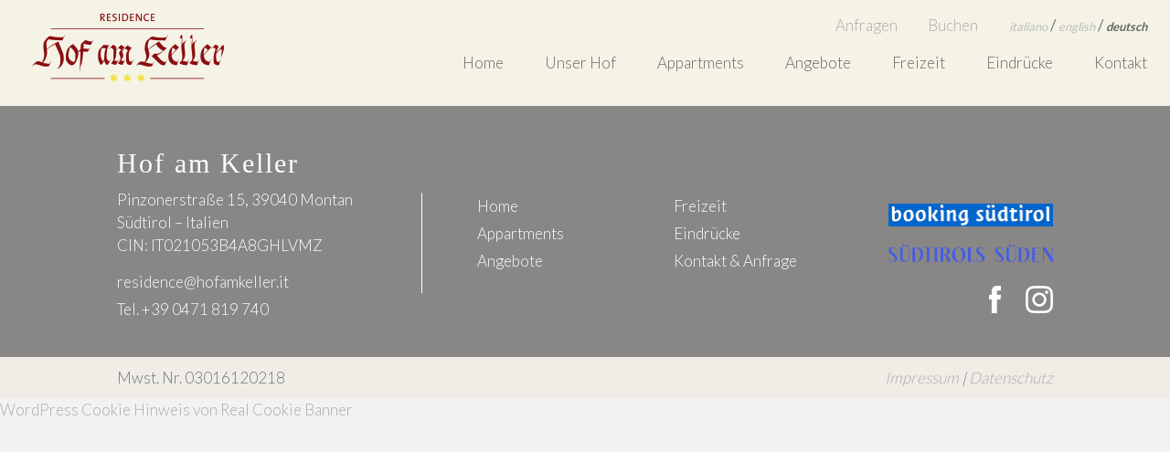

--- FILE ---
content_type: text/css
request_url: https://www.hofamkeller.it/wp-content/themes/hofamkeller/css/own-styles.css
body_size: 4315
content:
body {
	font-family: 'Lato', sans-serif;
	font-weight: 300;
	color: #4f4f4e;
	line-height: 1.5;
	font-size: 17px!important;
	background-color: #fff
}
h1, h2, h3, h4, h5, h6 {
	font-family: 'Karma', serif;
	font-weight: lighter;
	text-align: center
}
h1 {
	font-size: 30px!important;
	margin: 0!important;
	margin-bottom: 5px!important;
	color: #771619
}
h2 {
	font-size: 24px!important;
	margin: 0!important;
	margin-bottom: 15px!important;
	color: #771619
}
h3 {
	font-size: 30px!important;
	margin: 0!important;
	margin-bottom: 5px!important;
	color: #771619
}
h4 {
	font-size: 20px!important;
	margin: 0!important;
	margin-bottom: 5px!important;
	color: #771619;
	text-align: left!important
}
h5 {
	font-family: 'Roboto', sans-serif;
	font-size: 14px!important;
	margin: 0!important;
	color: #771619;
	text-transform: uppercase;
	text-align: center
}
ul {
	padding-left: 20px;
	margin: 0
}
html a {

}
html a:active, html a:hover {
	color: #771619
}
.noborder {
	border: 0!important;
	margin-bottom: 0!important;
	padding-bottom: 0!important
}
.nopadding {
	padding: 0!important
}
.nomargin {
	margin: 0!important
}
.padding50 {
	padding: 50px 0
}
.textfett {
	font-weight: 700!important
}
.form_half {
	width: 46%;
	margin: 0 2% 15px;
	float: left
}
.form_full {
	width: 96%;
	margin: 0 2% 15px;
	clear: both
}
.menu-toggle {
	display: none
}
#button {
	display: none
}
#effect {
	display: block;
	padding-bottom: 0!important;
	position: relative
}
html .main-navigation {
	text-align: left
}
.nav-menu {
	padding: 0;
	margin: 0;
	position: relative
}
.nav-menu li {
	list-style-type: none;
	margin: 0 45px 0 0;
	float: left
}
.nav-menu li:last-child {
	margin: 0!important
}
html .nav-menu li a {
	height: 60px;
	color: #666;
	font-weight: 300;
	display: block
}
html .nav-menu li a:hover {
	color: #771619!important
}
html .nav-menu li.current-menu-item a, .current-menu-ancestor a {
	color: #771619!important;
	font-weight: 700
}
.current-menu-ancestor a {
	color: #771619!important
}
html .nav-menu li a, html .nav-menu li a:link, html .nav-menu li a:active, html .nav-menu li a:visited, html .nav-menu li a:focus {
	color: #666
}
.sub-menu {
	position: absolute;
	display: none;
	padding: 0;
	left: 86px;
	background-color: rgba(233,229,218,0.99);
	z-index: 99999;
	list-style: none;
	min-width: 466px;
	min-height: 210px
}
.nav-menu li:hover .sub-menu {
	display: inherit
}
.nav-menu li:hover .sub-menu .sub-menu {
	display: inherit
}
.nav-menu .sub-menu li {
	float: left;
	list-style-type: none;
	margin: 0;
	padding: 0;
	position: relative;
	text-align: left;
	width: 50%;
	border-bottom: #dad6cc 1px solid;
	background-color: rgba(233,229,218,0.99)
}
.nav-menu .sub-menu li:nth-child(3n) {
	border-right: 0
}
html .nav-menu .sub-menu li a {
	padding: 5px 10px 5px 20px;
	color: #fff!important;
	font-weight: 300;
	display: block;
	border: 0
}
#menu-item-156, #menu-item-157, #menu-item-590, #menu-item-596, #menu-item-575, #menu-item-581 {
	background-color: #888786!important
}
html .nav-menu .sub-menu li a:hover {
	background-color: #ccc;
	color: #333
}
html .nav-menu .sub-menu li.current-menu-item a {
	color: #333;
	font-weight: 700
}
html .nav-menu .sub-menu li a, html .nav-menu .sub-menu li a:link, html .nav-menu .sub-menu li a:active, html .nav-menu .sub-menu li a:visited, html .nav-menu .sub-menu li a:focus {
	color: #666;
	height: auto
}
.sub-menu .sub-menu {
	position: absolute;
	display: none;
	padding: 0;
	width: auto!important;
	width: 100%;
	background-color: transparent;
	left: 0
}
.nav-menu .sub-menu li:hover .sub-menu {
	display: inherit
}
.nav-menu .sub-menu .sub-menu li {
	clear: both;
	margin: 0;
	float: none;
	border-bottom: 1px solid #efefef;
	padding: 0;
	border-right: 0
}
.sub-menu li ul {
	min-width: 100%;
	min-height: 100%;
	border-top: 1px solid rgba(0,0,0,0.2)
}
.sub-menu li ul li {
	width: 100%!important
}
html .nav-menu .sub-menu li ul li a {
	color: #4f4f4f!important
}
.nav-menu .sub-menu .sub-menu li:last-child {
	border-bottom: 0
}
html .nav-menu .sub-menu .sub-menu li a {
	height: auto;
	color: #fff;
	font-weight: 300;
	display: block;
	font-size: 16px
}
html .nav-menu .sub-menu li .sub-menu li a:hover {
	cursor: pointer!important;
	background-color: #ccc!important
}
html .nav-menu .sub-menu .sub-menu li.current-menu-item a {
	cursor: pointer!important;
	background-color: #ccc!important
}
.menu_maisonettewohnung:hover, .menu_maisonettewohnung a:hover, .menu_ferienwohnung:hover, .menu_ferienwohnung a:hover {
	background-color: transparent!important;
	cursor: default!important;
	color: inherit
}
#languages {
	font-weight: 400;
	padding-bottom: 15px;
	position: absolute;
	right: 25px;
	text-align: left;
	top: 15px
}
#languages a {
	color: #bbb;
	font-size: 13px;
	font-style: italic
}
.active_lang {
	font-weight: 700;
	color: #666!important
}
.header_top {
	width: 100%;
	/*background-color: #fff;*/
	background-color: #f4f3e6;
	position: fixed;
	top: 0;
	z-index: 999;
	height: 115px;

}
.main_wrapper {
	margin-top: 116px;
	/*background-color: #f5f2ed*/
	background-color: #f4f3e6;
}
.header {
	bottom: -25px;
	float: none;
	margin-left: 0;
	margin-top: 0;
	position: absolute;
	right: 25px;
	width: auto
}
.header_logo {
	padding: 0;
	width: 215px;
	margin-left: 20px;
	float: left
}
.header_logo img {
	max-width: 100%
}
.header_logo a {
	display: block;
	width: 100%;
	height: 100%
}
.header_logo {
	margin-left: 15px;
	margin-top: 15px
}
.content_center {
	padding: 30px 0
}
.text_center {
	text-align: center
}
.w1280 {
	max-width: 1280px;
	margin: 0 auto;
	padding: 0 20px;
	position: relative
}
.w1024 {
	max-width: 1024px;
	margin: 0 auto;
	position: relative
}
.w1000 {
	max-width: 1000px;
	margin: 0 auto;
	position: relative
}
.w960 {
	max-width: 960px;
	margin: 0 auto;
	position: relative
}
.w880 {
	max-width: 880px;
	margin: 0 auto;
	position: relative
}
.w650 {
	max-width: 650px;
	margin: 0 auto;
	position: relative
}
.h600 {
	height: 600px!important
}
.einleitung {
	padding: 80px 0 50px
}
.einleitung h1 {
	margin-bottom: 30px!important
}
.inside {
	padding: 80px 0 50px
}
.inside h1 {
	margin-bottom: 30px!important
}
.fullwidth {
	width: 100%;
	height: auto;
	background-size: cover;
	background-position: center center;
	background-repeat: no-repeat
}
.text_mitte {
	background-color: rgba(255,255,255,0.9);
	height: auto;
	margin-top: 230px;
	padding: 40px;
	width: 100%
}
.latest_news {
	background-color: #f5f2ed;
	padding: 40px 20px
}
.latest_news_oben {
	margin-bottom: 30px
}
.latest_news_unten {
	text-align: center
}
.item_latest_news {
	display: inline-block;
	margin: 0 0 .2em;
	width: 30%;
	background-color: #fff;
	position: relative;
	margin-right: 30px;
	vertical-align: top
}
.item_latest_news:last-child {
	margin-right: 0
}
.item_latest_news img {
	width: 100%
}
.text-news-home {
	width: 100%;
	height: auto;
	text-align: left;
	padding: 20px
}
.text-news-home p {
	color: #4f4f4e
}
.text-news-home h3 {
	color: #4f4f4e;
	text-align: left;
	font-size: 20px!important
}
.item {
	display: inline-block;
	margin: 0 0 .2em;
	width: 100%;
	background-color: #fff;
	position: relative;
	-webkit-box-shadow: 0 0 1px 2px rgba(0,0,0,0.12);
	-moz-box-shadow: 0 0 1px 2px rgba(0,0,0,0.12);
	box-shadow: 0 0 1px 2px rgba(0,0,0,0.12)
}
.dash {
	width: 100%;
	border-top: 1px solid #e0e1e2;
	margin: 10px 0
}
.news_date {
	float: left
}
.fb-like {
	float: right
}
.kontakt_oben {
	text-align: center;
	width: 100%;
	height: auto;
	margin-bottom: 30px
}
.kontakt_unten {
	padding: 0 20px
}
.map {
	width: 100%;
	height: auto;
	margin-bottom: -6px
}
#schnellanfrage {
	width: 100%;
	height: auto;
	position: fixed;
	bottom: 0;
	z-index: 9999;
	display: none;
	/*background-color: #f0ede6;*/
	background-color: #f4f3e6;
}
.single-schnellanfrage-input {
    display: inline-block;
    height: 60px;
    padding-top: 15px;
    text-align: center;
    width: 250px;
}
.single-schnellanfrage-input label {
	margin-right: 10px
}
.single-schnellanfrage-input input {
	height: 30px;
	width: 165px;
	padding: 5px
}
.single-schnellanfrage-button1, .single-schnellanfrage-button2 {
    height: 60px;
    display: inline-block;
    text-align: right;
    vertical-align: middle;
}
.single-schnellanfrage-button1 input, .single-schnellanfrage-button2 input {
	width: 100%;
	height: 60px;
	text-align: right;
}
.single-schnellanfrage-button1 .wpcf7-submit, .single-schnellanfrage-button1 .wpcf7-submit:hover, .single-schnellanfrage-button2 .wpcf7-submit, .single-schnellanfrage-button2 .wpcf7-submit:hover {
	background-color: #771619!important;
	width: 100%!important
}
.abstand_schnellanfrage {
	height: 60px
}
.abstand-inputfields {
    float: none;
    width: 100%;
    max-width: 1025px;
    margin: 0 auto;
}
.fixpunkt_block {
	width: 100%;
	height: auto;
	position: relative
}
.fixpunkte_bild_top {
	width: 100%;
	height: 650px;
	background-size: cover;
	background-position: center center;
	background-repeat: no-repeat
}
.fixpunkte_text {
	width: 100%;
	height: auto;
	padding: 50px 20px
}
.fixpunkte_text h1 {
	text-align: left
}
.bilder_box {
	width: 100%;
	height: auto;
	text-align: center;
	margin-top: 80px
}
.bild_box {
	display: inline-block;
	height: 300px;
	width: 33.33%;
	background-size: cover;
	background-position: center center;
	background-repeat: no-repeat;
	vertical-align: top;
	overflow: hidden
}
.bild_box:hover .bild_box_overlay {
	opacity: 1;
	transition: opacity .3s ease-in-out 0
}
.bild_box_overlay {
	opacity: 0;
	background-color: rgba(142,141,139,0.9);
	height: 100%;
	text-align: center;
	color: #fff;
	width: 100%;
	padding: 30px 10px;
	display: table
}
.bild_box_overlay, .bild_box_overlay h1 {
	text-align: center;
	color: #fff
}
#technische_daten {
	background-position: center center;
	background-repeat: no-repeat;
	background-size: cover;
	width: 100%;
	margin-bottom: 50px;
}
#technische_daten table{
	width: auto;
	margin: 0 auto;
}
#technische_daten thead tr {
	background-color: #eeeef0!important
}
#technische_daten td, #technische_daten th {
	border-right: 1px solid #edeae3;
	text-align: center;
	background-color: #e7e3d9
}
#technische_daten tbody tr td:nth-child(3), #technische_daten tbody tr td:nth-child(5) {
	background-color: #e3ded3!important
}
#technische_daten thead tr th:nth-child(2), #technische_daten thead tr th:nth-child(4) {
	border-right: 0!important;
	text-align: right
}
#technische_daten thead tr th:nth-child(3), #technische_daten thead tr th:nth-child(5) {
	text-align: left
}
#technische_daten td:last-child, #technische_daten th:last-child {
	border-right: 0 solid #edeae3!important
}
#technische_daten th {
	font-weight: 400!important;
	text-transform: none!important;
	padding: 9px 25px;
}
#technische_daten td {
	border-top: 1px solid #edeae3!important
}
#technische_daten table {
	border-bottom: 0!important;
	border-collapse: inherit
}
#technische_daten tr:first-child td {
	border-top: 0 solid #929496!important
}
.wohnung_links {
	width: 50%;
	float: left
}
.wohnung_links ul {
	padding-left: 0
}
.wohnung_links li {
	list-style-type: none;
	padding-left: 20px;
	background-image: url(https://www.hofamkeller.it/wp-content/themes/hofamkeller/images/aufzaehlungszeichen.png);
	background-repeat: no-repeat;
	background-position: left center
}
.wohnung_links h1 {
	text-align: left;
	margin-bottom: 40px!important
}
.wohnung_links h4 {
	font-weight: 400;
	font-size: 18px!important;
	color: #4f4f4e;
	margin-top: 40px!important
}
.wohnung_rechts {
	width: 50%;
	float: right;
	background-size: 100%;
	background-repeat: no-repeat
}
.wohnung_rechts img {
	width: 100%
}
.wohnungsdetails {
	/*background-color: #fff;*/
	background-color: #f4f3e6;
	padding: 50px 0
}
.preise {
	background-color: #f0ede8;
	text-align: center;
}
.details_links {
	float: left;
	width: 50%;
	padding-right: 85px
}
.details_rechts {
	width: 50%;
	float: left;
	padding-right: 85px
}
.service {
	background-color: #8e8d8b;
	color: #fff
}
.service h1 {
	color: #fff!important;
	margin-bottom: 50px!important
}
.box {
	width: 100%;
	height: auto;
	position: relative;
	margin-bottom: 10px
}
.box:last-child {
	margin-bottom: 0
}
.box_text {
	padding: 70px 90px;
	width: 50%
}
.box_bild {
	background-size: cover;
	background-repeat: no-repeat;
	background-position: center center
}
.bilder_div {
	height: auto;
	width: 50%
}
.bilder_div .right {
	position: absolute;
	right: 0;
	top: 0;
	bottom: 0;
	width: 50%
}
.bilder_div .left {
	position: absolute;
	left: 0;
	top: 0;
	bottom: 0;
	width: 50%
}
.innere_bilder_box {
	width: 100%;
	height: 100%;
	position: relative
}
.right {
	float: right;
	background-color: #8e8d8b;
	color: #fff
}
.right h2 {
	color: #fff;
	text-align: left;
	display: inline-block;
	margin-bottom: 50px!important
}
.right h3 {
	text-align: right;
	color: #d6d6d5!important;
	display: inline-block;
	padding-left: 25px
}
.left {
	float: left;
	background-color: #f0ede6
}
.left h2 {
	text-align: left;
	display: inline-block;
	margin-bottom: 50px!important
}
.left h3 {
	text-align: right;
	color: #4f4f4e;
	display: inline-block;
	padding-left: 25px
}
.full {
	width: 100%!important;
	height: 100%!important
}
.right .button {
	border: 1px solid #fff;
	display: inline-block;
	margin-top: 30px;
	text-align: center;
	width: auto
}
.right .button a {
	display: block;
	padding: 5px 10px;
	font-family: 'Lato', sans-serif!important;
	font-size: 16px;
	color: #fff
}
.right .button a:hover {
	background-color: #f0ede6;
	color: #626160!important
}
.left .button {
	border: 1px solid rgba(165,161,156,0.5);
	display: inline-block;
	margin-top: 30px;
	text-align: center;
	width: auto
}
.left .button a {
	display: block;
	padding: 5px 10px;
	font-family: 'Lato', sans-serif!important;
	font-size: 16px;
	color: #626160
}
.left .button a:hover {
	background-color: #8e8d8b;
	color: #fff!important
}
.button {
	border: 1px solid rgba(165,161,156,0.5);
	display: inline-block;
	margin-top: 30px;
	text-align: center;
	width: auto
}
.button a {
	display: block;
	padding: 5px 10px;
	font-family: 'Lato', sans-serif!important;
	font-size: 16px;
	color: #626160
}
.button a:hover {
	background-color: #8e8d8b;
	color: #fff!important
}
.single_news_big_bild img{
	max-height: 650px;
	width: 100%;
	height: 100%;
	object-fit: cover;
	object-position: center;
}
.content_single_news {
	width: 100%;
	height: auto;
	text-align: center;
	margin: 0 auto;
	padding: 50px 0
}
.vertical_center_div {
	display: table-cell;
	vertical-align: middle
}
.unserhof h1 {
	text-align: left
}
.box_angebot {
	height: auto;
	position: relative;
	width: 100%
}
.innere_bilder_box_angebot {
	height: 100%;
	position: relative;
	width: 100%
}
.left_angebot {
	background-color: #805d7f;
	color: #4f4f4e;
	float: left;
	width: 40%
}
.bilder_div_angebot {
	height: auto
}
.bilder_div_angebot .left_angebot {
	bottom: 0;
	left: 0;
	position: absolute;
	top: 0
}
.big {
	width: 100%!important
}
.box_bild_angebot {
	background-position: center center;
	background-repeat: no-repeat;
	background-size: cover
}
.text_angebot {
	padding: 20px;
	text-align: left
}
.text_angebot h3 {
	text-align: left
}
.right_angebot {
	background-color: #837d7a;
	float: right;
	width: 60%;
	color: #4f4f4e
}
.angebot_date {
	float: left
}
.dash_angebot {
	width: 100%;
	border-top: 1px solid #4f4f4e;
	margin: 10px 0
}
.angebot_li {
	width: 100%!important
}
.angebote_h1 {
	margin-bottom: 30px!important;
	margin-top: 50px!important
}
.button_angebote_home {
	margin-bottom: 50px!important
}
.footer {
	width: 100%;
	background-color: #888786;
	height: auto;
	padding: 40px 20px
}
.footer a {
	color: #fff
}
.footer p {
	color: #fff
}
.footer h1 {
	color: #fff;
	letter-spacing: 2px;
	text-align: left
}
.sub_footer {
	width: 100%;
	height: auto;
	/*background-color: #fff;*/
	background-color: #f0ede6;
	padding: 10px 20px
}
.impressum {
	position: absolute;
	right: 0;
	font-style: italic
}
.kontaktdaten {
	float: left;
	margin-right: 15px
}
.social {
	float: right;
	margin: 65px 0 0;
	text-align: right;
}
.social a {
	margin-right: 0;
	display: inline-block
}
.social a:last-child {
	margin-left: 15px;
	display: inline-block
}
.adress_wrapper {
	width: 100%;
	height: auto;
	color: #fff;
	margin-top: 5px
}
#footer_menu_hofamkeller {
	float: left;
	border-left: 1px solid #fff;
	margin-top: 55px;
	min-height: 110px;
	margin-left: 60px
}
.menu-footer-menu-container, .menu-footer-menu2-container, .menu-footer-menu-italienisch-container, .menu-footer-menu2-italienisch-container, .menu-footer-menu-englisch-container, .menu-footer-menu2-englisch-container {
	float: left
}
.menu-footer-menu-container li, .menu-footer-menu2-container li, .menu-footer-menu-container li a, .menu-footer-menu2-container li a, .menu-footer-menu-italienisch-container li, .menu-footer-menu2-italienisch-container li, .menu-footer-menu-englisch-container li, .menu-footer-menu2-englisch-container li, .menu-footer-menu-italienisch-container li a, .menu-footer-menu2-italienisch-container li a, .menu-footer-menu-englisch-container li a, .menu-footer-menu2-englisch-container li a {
	list-style: none;
	color: #fff;
	line-height: 30px
}
#menu-footer-menu, #menu-footer-menu-italienisch, #menu-footer-menu-englisch {
	padding: 0;
	margin-left: 60px
}
#menu-footer-menu2, #menu-footer-menu2-italienisch, #menu-footer-menu2-englisch {
	padding: 0;
	margin-left: 120px
}
#menu-footer-menu li.current-menu-item a, #menu-footer-menu2 li.current-menu-item a,, #menu-footer-menu-italienisch li.current-menu-item a, #menu-footer-menu-englisch li.current-menu-item a, #menu-footer-menu2-italienisch li.current-menu-item a, #menu-footer-menu2-englisch li.current-menu-item a {
font-weight:400!important
}
#menu-footer-menu li a:hover, #menu-footer-menu2 li a:hover, #menu-footer-menu-italienisch li a:hover, #menu-footer-menu-englisch li a:hover, #menu-footer-menu2-italienisch li a:hover, #menu-footer-menu2-englisch li a:hover {
	color: #771619
}
.flexslider {
	margin-top: 0!important
}
.flexslider_home, .flexslider_home ul, .flexslider_home ul li {
	height: 90vh!important
}
.flexslider, .flexslider ul {
	height: 650px
}
.flexslider li {
	background-position: center center;
	background-repeat: no-repeat;
	background-size: cover;
	height: 650px
}
.flex-direction-nav a {
	top: calc(50% - 30px);
	width: 45px!important;
	height: 45px!important;
	content: ""
}
.flexslider .flex-nav-next a, .flexslider .flex-nav-prev a {
	content: "";
	width: 57px;
	height: 57px;
	background-size: 57px auto;
	background: no-repeat
}
.flexslider .flex-nav-next a {
	background-image: url(https://www.hofamkeller.it/wp-content/themes/hofamkeller/images/pfeil-rechts.png);
	right: 40px;
	opacity: 1;
	background-size: cover
}
.flexslider .flex-nav-prev a {
	background-image: url(https://www.hofamkeller.it/wp-content/themes/hofamkeller/images/pfeil-links.png);
	left: 40px;
	opacity: 1;
	background-size: cover
}
.topslider_wohnungen .flexslider, .topslider_wohnungen .flexslider ul, .topslider_wohnungen .flexslider ul li {
	width: 100%;
	height: 640px
}
.flexslider_angebote, .flexslider_angebote ul, .flexslider_angebote ul li {
	height: auto!important
}
.flexslider_angebote .flex-nav-next a, .flexslider_angebote .flex-nav-prev a {
	display: none!important
}
.w20 {
	width: 20%;
	margin-right: 5%
}
.w30 {
	width: 30%;
	margin-right: 5%
}
.w35 {
	width: 35%;
	margin-right: 5%
}
.w30l {
	width: 30%;
	margin-right: 0
}
.last {
	margin-right: 0;
	float: right
}
input {
	height: 40px;
	margin-bottom: 15px
}
.input {
	float: left
}
button, input, select, textarea {
	border: 1px solid #c9cacc;
	border-radius: 2px;
	box-shadow: none!important;
	font-weight: 300;
	width: 100%
}
select {
	-moz-appearance: none;
	-webkit-appearance: none;
	-ms-appearance: none;
	-o-appearance: none;
	height: 40px
}
textarea {
	height: 100px
}
.wpcf7-submit {
	background-color: #d14f2a;
	width: 150px;
	float: left;
	color: #fff;
	margin: 0 auto
}
.wpcf7-submit:hover {
	background-color: #8e8d8b;
	width: 150px;
	float: left;
	color: #fff;
	margin: 0 auto
}
input[type="checkbox"], input[type="radio"] {
	width: auto;
	height: auto
}
.bemerkungen {
	width: 100%;
	margin-bottom: 20px
}
.bemerkungen textarea {
	width: 60%
}
.wpcf7-response-output {
	margin: 65px 0 0!important
}
span.wpcf7-not-valid-tip {
	margin-top: -15px;
	margin-bottom: 10px
}
button[disabled], input[disabled] {
	background-color: #efefef!important;
	color: #7d7b6d!important
}
.form-wohnung, .form-angebot {
	display: none
}
html {
	box-sizing: border-box
}
*, :before, :after {
	box-sizing: inherit
}
.clearfix:before, .clearfix:after {
	content: "";
	display: table
}
.clearfix:after {
	clear: both
}
.clearfix {
	zoom: 1
}
.farbenblock{
	display: none;
}



.link_box {
    position: absolute;
    right: 210px;
    top: 15px;
}
.anfrage_button {
    display: inline-block;
    margin-right: 30px;
}
.buchen_button {

    display: inline-block;

}



.dsgvo_kontaktformular{
}
.check_anfrage{
    height: auto;
    clear: both;
    display: inline-block;
    margin-right: 10px;
	vertical-align: top;
}
.check_anfrage_text {
    display: inline-block;
    width: calc(100% - 30px);
}



.booking_logo{
	display: block !important;
	width: 180px;
	margin: 0px 0px 20px;
}
.booking_logo img{
	width: 100%;
}

.Bs-Item__AvailabilityWarning {
  display:none !important;
}
 

.rcb-sc-link{
    width:auto;
    margin: 0 10px 10px 0;
    display: inline-block;
}

.wpcf7-list-item{
	margin: 0 auto;
}

.videoWrapper {
  position: relative;
  padding-bottom: 56.25%;
  /* 16:9 */
  padding-top: 25px;
  height: 0;
}

.videoWrapper iframe {
  position: absolute;
  top: 0;
  left: 0;
  width: 100%;
  height: 100% !important;
}

.flex_box_video{
	display: flex;
	flex-direction: row;
}
.video_fancy{
	text-align: center;
	width: 50%;
	background-position: center;
}
.video_fancy .table_div{
	display: table;
	width: 100%;
	height: 100%;
}
.video_fancy a{
	display: block;
	padding: 20%;
	cursor: pointer;
	position: relative;
}
.video_fancy .table_cell_div {
  display: table;
  vertical-align: middle;
  width: 100%;
  height: 100%;
}
.play_icon{
	width: 100px;
	margin: 0 auto;
	display: block;
}
.video_fancy span{
	position: absolute;
	bottom: 0;
	left: 0;
	width: 100%;
	line-height: 1;
	padding: 15px 20px;
	background-color: rgba(244,243,230,0.7);
	color: #771619;
	font-family: 'Karma', serif;
	font-weight: normal;
	font-size: 1.25rem;
}

.museummobil_card{
	position: absolute;
	left: 25px;
	bottom: 25px;
	z-index: 10;
}
.museummobil_card a {
	width: 200px;
	height: 200px;
	display: block;
	display: flex;
	flex-direction: column;
	justify-content: center;
	align-items: center;
	background-color: #435ce5;
	color: #ffffff;
	border-radius: 300px;
	text-align: center;
	padding: 20px;
}
.museummobil_card a:hover{
	background-color: #5b71e6;
	color: #ffffff;
}


.museummobil_card a span:first-child{
	font-family: 'Karma', serif;
	font-weight: 600;
}
.museummobil_card a span:last-child{
	font-size: 25px;
}

.museummobil_card img{
	max-width: 100%;
	max-height: 100%;
}
.log_k {
  position: absolute;
  width: 80px;
  left: -10px;
  top: -20px;
}

--- FILE ---
content_type: text/css
request_url: https://www.hofamkeller.it/wp-content/themes/hofamkeller/css/responsive.css
body_size: 1972
content:
@media screen and (max-width: 1280px) {
	.main_content{
		width:100%;
	}
	.w1280, .begrenzung{
		width: 100%;
	}
	
}
@media screen and (max-width: 1270px) {
	.fixpunkte_bild_top{
		height: 500px;
	}
	.flexslider, .flexslider ul, .flexslider ul li  {
		height: 500px;
	}
}
@media screen and (max-width: 1200px) {
	.pinned{
		background-color: #f0ede8 !important;
		border-left:0 !important;
		border-right: 0 !important;
	}
}
@media screen and (max-width:1130px){
	.nav-menu li{
		margin: 0 25px 0 0;
	}	
}
@media screen and (max-width:1040px){
	.header {
		bottom: -25px;
		position: absolute;
		right: 25px;
		margin-left: 0;
		margin-top: 0;
		float:none;
		width: auto;
	}
}
@media screen and (max-width:1024px){
	.bild_links{
		float: none;
	}
	.text_rechts{
		width: 100%;
		float: none;
	}
	.abstand-inputfields{
		max-width: 760px;
	}
	.abstand-inputfields{
		text-align: center;
	}
	.play_icon {
		width: 70px;
	}
}
@media screen and (max-width: 1000px) {
	.w1000{
		width: 100%;	
	}
	.kontaktdaten h3{
		text-align: left; 
		margin-left: 30px !important;
	}
	.social {
    	float: right;
    	margin: 60px 0 0;
	}
	.item_latest_news{
		display: inline-block;
		margin: 0 0 0.2em;
		width: calc(50% - 30px);
		background-color: #fff;
		position:relative;
		margin-right: 30px;
		vertical-align: top;
		margin-bottom: 30px;
	}
	.item_latest_news:nth-child(2){
		margin-right: 0px;
	}
	.single-schnellanfrage-input label{
		margin-right: 0px;
	}
	.single-schnellanfrage-input input{
		width: 140px;
	}
	.bild_box{
		width: 50%;
		height:300px;
	}
	.fixpunkte_bild_top{
		height: 400px;
	}
	.box_text{
		padding: 50px;
	}
	.einleitung{
		padding: 45px 0px;
	}
	.nav-menu li {
		float: left;
		list-style-type: none;
		margin: 0 20px 0 0;
	}
	.header_logo{
		margin-left: 0px;
	}
	.h600{
		height: 500px !important;
	}
}
@media screen and (max-width: 980px) {
	.header {
		position: relative;
		width: auto;
		bottom:0;
		right: 0;
	}
	.header_logo {
		margin-left: 15px;
		margin-top: 15px;
	}
	.header_padding{
		padding: 0px !important;
	}
	
	#menu-item-586 ul, #menu-item-949 ul{
    	background-color: #fff !important;
    	min-height: 268px;
	}
	.nav-menu li {
		background-color: #fff;
	}
	#primary-menu li:first-child{
		border-top: 3px solid #771619;
	}
	#primary-menu li:first-child a:hover{
		border-top: none;
	}
	#button{
		display:block;
		width:50px;
		height:50px;
		background-color:#771619;
		text-align:center;
		position:absolute;
		right: 25px;
		z-index:999999;
		color:#fff;
		padding-top:8px;
		top: 40px;
	}
	#languages{
		top: 5px;
	}
	#button:hover{
		cursor: pointer;
	}
	html .nav-menu .sub-menu li ul li a:hover{
		color: #fff !important;
	}
	#effect{
		display:none;
		position:absolute;
		left:0;
		top:115px;
		z-index:999999;
		width: 100%;
	}
	.main_wrapper{
		width:100%;
	}
	.nav-menu li{
		float:none;
		border-bottom:0;
	}
	.nav-menu .sub-menu, .nav-menu .children{
		height:auto;
		width:auto;
		margin-bottom:0;
	}
	html .nav-menu li a{
		display:block;
		border-bottom:1px dotted #666;
		border-top: none;
		padding: 5px;
	}
	.nav-menu li a{
		color:#666 !important;
	}
	
	ul.nav-menu ul a, .nav-menu ul ul a{
		color: #000;
		background:none;
	}
	.nav-menu li:hover .sub-menu, .menu li:hover .sub-menu{
		display: none;
	}
	.sub-menu{
		display:none;
		position:inherit;
		left:0;
		top:0;
		padding:0;
		min-width: auto;
	}
	.sub-menu li .sub-menu{
		display: block !important;
	}
	html .nav-menu .sub-menu li{
		border-bottom:0;
	}
	html .nav-menu .sub-menu .sub-menu li{
		border-bottom:0;
	}
	html .nav-menu .sub-menu li a{
		border-bottom:1px dotted #666;
	}
	html .nav-menu .sub-menu .sub-menu li a{
		border-bottom:1px dotted #666;
		padding-left: 35px;
	}
	.nav-menu li:hover .sub-menu .sub-menu{
		display:block;
	}
	html .nav-menu li.current-menu-item .sub-menu a:hover{
    	color: #666;
	}
	html .nav-menu li.current-menu-item a{
		background-color:#ccc;
	}
	html .nav-menu .sub-menu li.current-menu-item a{
		background-color:#ccc;
	}
	html .nav-menu .sub-menu .sub-menu li.current-menu-item a{
		background-color:#ccc;
	}
	html .nav-menu li.current-menu-item .sub-menu a{
		background-color:#fff;
	}
	html .nav-menu li.current-menu-item .sub-menu a:hover{
		background-color:#ccc;
	}
	html .nav-menu li.current-menu-item .sub-menu li.current-menu-item a{
		background-color:#ccc;
	}
	
	#primary-menu li:nth-child(2) a, #primary-menu li:nth-child(3) a, #primary-menu li:nth-child(4) a{
		border-top: 0px;
	}
	.sub-menu li{
		width: 100% !important;
		border-bottom: none !important;
		border-top: none !important;
		background-color: #fff !important;
	}
	.nav-menu li{
		margin: 0px;
	}
	.sub-menu .sub-menu{
		display: block;
		position:relative;
	}
	html .nav-menu li a:hover{
		background-color: #ccc;
	}
	.header_top{
		position: relative;
	}
	.main_wrapper{
		margin-top: 0px;
	}
	html .nav-menu li a {
		height: auto;
	}
	.content_center{
		width:100%;
		height: 100%;
	}
	
	.w1024{
		width: 100%;
	}
}
@media screen and (max-width: 960px) {
	.w960{
		width: 100%;	
	}	
}
@media screen and (max-width: 900px) {
	html .flexslider_home, html .flexslider_home ul, .flexslider_home ul li{
		height:500px !important;
	}
	.flexslider, .flexslider ul, .flexslider ul li  {
		height: 400px;
	}
	.h600{
		height: 400px !important;
	}
	.museummobil_card a{
		width: 180px;
		height: 180px;
	}
	.log_k {
		width: 60px;
		left: -10px;
		top: -20px;
	}
}
@media screen and (max-width: 880px) {
	.w880{
		width: 100%;	
	}
	.masonry{ /* Masonry container */
		-moz-column-count: 1;
		-webkit-column-count: 1;
		column-count: 1;
	}
	.inside{
		padding: 30px 20px;
	}
	.details_rechts, .details_links{
		width: 100%;
		padding:0px;
	}
	.details_links{
		
	}
}
@media screen and (max-width: 850px) {
	.abstand-inputfields{
		width: 100%;
	}
	#schnellanfrage{
		display: inherit;
		position: relative;
		z-index: 0;
	}
	.abstand_schnellanfrage{
		display: none;
	}
	.single-schnellanfrage-input {
		display: block;
		height: 60px;
		padding-top: 15px;
		text-align: center;
		width: 250px;
		margin: 0 auto;
	}
	
	.flex_box_video{
		flex-direction: column;
	}
	.video_fancy {
		width: 100%;
	}
}
@media screen and (max-width: 800px) {
	.wohnung_links{
		width: 100%;
		float: none;
	}
	.wohnung_rechts{
		width: 100%;
		float: none;
		background-size: 100%;
		margin-top: 30px;
		
	}
	.box_text{
		width: 100%;
		padding: 30px 20px;
	}
	.left, .right{
		float: none;
		position:relative !important;
	}
	.bilder_div{
		width: 100%;
		height: 400px;
	}
	.bilder_div .right, .bilder_div .left{
		width: 100%;
		top: auto;
		left: auto;
		right: auto;
		bottom: auto;
	}
	
	
	.bilder_div_angebot{
		width: 100%;
		height: 400px;
	}
	.left_angebot, .right_angebot{
		float: none;
		position:relative !important;
	}
	.bilder_div_angebot .right_angebot, .bilder_div_angebot .left_angebot, .left_angebot, .right_angebot{
		width: 100%;
	}
}
@media screen and (max-width: 767px) {
	#menu-footer-menu2,  #menu-footer-menu2-italienisch, #menu-footer-menu2-englisch{
    	margin-left: 70px;
    	padding: 0;
	}
}
@media screen and (max-width: 700px) {
	#footer_menu_hofamkeller{
		margin-left: 35px;
	}
	#menu-footer-menu, #menu-footer-menu-italienisch, #menu-footer-menu-englisch{
		margin-left: 30px;
	}
	#menu-footer-menu2, #menu-footer-menu2-italienisch, #menu-footer-menu2-englisch{
		margin-left: 40px;
	}
	.fixpunkte_text{
		padding: 30px 20px;
	}
}
@media screen and (max-width: 680px) {
	#primary-menu li:nth-child(2), #primary-menu li:nth-child(3), #primary-menu li:nth-child(4){
		width: 100%;
	}
	#menu-item-586 ul, #menu-item-949 ul{
    	background-color: #fff !important;
    	min-height: auto;
	}
	.item_latest_news{
		display: inline-block;
		margin: 0 0 0.2em;
		width: 100%;
		background-color: #fff;
		position:relative;
		margin-right: 0px;
		vertical-align: top;
		margin-bottom: 30px;
	}
}
@media screen and (max-width: 660px) {
	#schnellanfrage{
		padding: 0px 20px;
	}
	.abstand_schnellanfrage{
		height: 240px;
	}
}
@media screen and (max-width: 640px) {

	.flex-nav-next a, .flex-nav-prev a{
		width: 40px !important;
		height: 40px !important;
	}
	.flex-nav-prev a{
		left: 0px;
	}
	.flex-nav-next a{
		right: 0px;
	}
	.grid li{
		width: 100% !important;
	}
	.bild_box_overlay h1{
		line-height: 1.1;
	}
}
@media screen and (max-width: 620px) {
	.kontaktdaten{
		width: 100%;
		margin-right: 0px;
		float:none;
	}
	.social {
    	float: none;
    	height: auto;
    	margin: 30px 0px 20px 0px;
		text-align: left;
	}
	#footer_menu_hofamkeller{
		margin-left: 0px;
		margin-top: 30px;
		width: 100%;
		float:none;
		border: none;
	}
	#menu-footer-menu, #menu-footer-menu-italienisch, #menu-footer-menu-englisch{
		margin-left: 0;
	}
	.bild_box{
		width: 100%;
		height:300px;
	}
	.h600{
		height: 300px !important;
	}
	.w20, .w30, .w35, .w30l, .last{
		width: 100%;
		margin-right: 0%;
		float: none;
	}
	
	.input{
		float: none;
	}
	.bemerkungen textarea{
		width: 100%;
	}
	.wohnungsdetails{
		padding: 20px 0px;
	}
	.link_box {
    	right: 0px;
    	bottom: -35px;
		top: auto;
	}
	.anfrage_button, .buchen_button{
		background-color: #771619;
	}
	.anfrage_button a, .buchen_button a{
		color: #fff;
		padding: 5px 10px;
		display: block;
	}
	.anfrage_button{
		margin-right: 5px;
	}
}
@media screen and (max-width: 550px) {
	.form_half {
    	float: left;
    	width: 100%;
		margin: 0;
	}
	.fixpunkte_bild_top, .bilder_div, .bilder_div_angebot{
		height: 300px;
	}
	.einleitung{
		padding: 30px 0px;
	}
	.text_mitte{
		padding: 30px 20px;
	}
	.museummobil_card a{
		width: 160px;
		height: 160px;
	}
	.museummobil_card a span:last-child {
		font-size: 20px;
	}
}
@media screen and (max-width: 480px){	
	.kontaktdaten img{
		width: 100%;
	}
	.flexslider, .flexslider ul, .flexslider ul li  {
		height: 300px;
	}
	.padding50{
		padding: 20px 0;
	}
	.angebot_date, .text_angebot .fb-like{
		float: none;
	}
}
@media screen and (max-width: 440px){	
	.header_logo{
		width: 190px;
		margin-top: 25px;
	}
}
@media screen and (max-width: 400px){	
	.mwst{
		font-size: 14px;
		display: block;
	}
	.impressum {
		position: relative;
		right: 0px;
		font-style: italic;
	}
	.sub_footer{
		text-align: center;
	}
	.left h2, .right h2{
		margin-bottom: 0px !important;
		width: 100%;
		display:block;
	}
	.left h3, .right h3{
		width: 100%;
		display:block;
		padding-left: 0;
		text-align:left;
	}
}
/**
 * 9.0 Print
 * ----------------------------------------------------------------------------
 */

@media print {
	body {
		background: none !important;
		color: #000;
		font-size: 10pt;
	}
}

--- FILE ---
content_type: application/javascript
request_url: https://www.hofamkeller.it/wp-content/themes/hofamkeller/js/functions.js?ver=20150330
body_size: 393
content:
!function(t){function e(){643>o.width()?(a.attr("aria-expanded","false"),i.attr("aria-expanded","false"),a.attr("aria-controls","primary-menu")):(a.removeAttr("aria-expanded"),i.removeAttr("aria-expanded"),a.removeAttr("aria-controls"))}var n,a,i,r=t("body"),o=t(window);if(n=t("#site-navigation"),a=n.find(".menu-toggle"),i=n.find(".nav-menu"),t(function(){if(r.is(".sidebar")){var e=t("#secondary .widget-area"),n=0===e.length?-40:e.height(),a=t("#tertiary .widget-area").height()-t("#content").height()-n;a>0&&o.innerWidth()>999&&t("#colophon").css("margin-top",a+"px")}}),function(){if(n&&a){if(!i||!i.children().length)return void a.hide();a.on("click.twentythirteen",function(){n.toggleClass("toggled-on"),n.hasClass("toggled-on")?(t(this).attr("aria-expanded","true"),i.attr("aria-expanded","true")):(t(this).attr("aria-expanded","false"),i.attr("aria-expanded","false"))}),"ontouchstart"in window&&i.find(".menu-item-has-children > a, .page_item_has_children > a").on("touchstart.twentythirteen",function(e){var n=t(this).parent("li");n.hasClass("focus")||(e.preventDefault(),n.toggleClass("focus"),n.siblings(".focus").removeClass("focus"))}),i.find("a").on("focus.twentythirteen blur.twentythirteen",function(){t(this).parents(".menu-item, .page_item").toggleClass("focus")})}}(),o.on("load.twentythirteen",e).on("resize.twentythirteen",function(){e()}),o.on("hashchange.twentythirteen",function(){var t=document.getElementById(location.hash.substring(1));t&&(/^(?:a|select|input|button|textarea)$/i.test(t.tagName)||(t.tabIndex=-1),t.focus())}),t.isFunction(t.fn.masonry)){var s=r.is(".sidebar")?228:245;t("#secondary .widget-area").masonry({itemSelector:".widget",columnWidth:s,gutterWidth:20,isRTL:r.is(".rtl")})}}(jQuery);